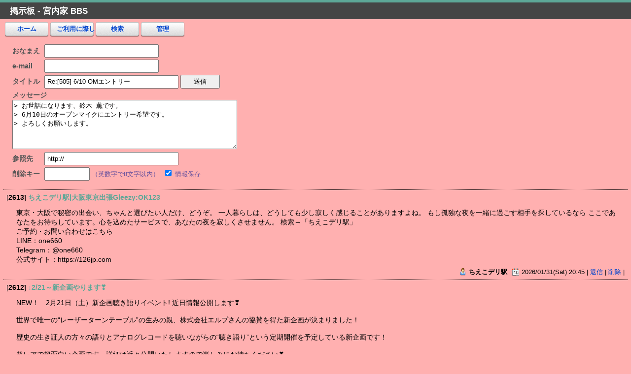

--- FILE ---
content_type: text/html; charset=utf-8
request_url: https://miyauchike.com/bbs/aska.cgi?res=505
body_size: 4958
content:
<!DOCTYPE html>
<html lang="ja">
<head>
<meta charset="UTF-8">
<meta name="viewport" content="width=device-width,initial-scale=1.0,minimum-scale=1.0,maximum-scale=1.0,user-scalable=no">
<link href="./cmn/bbs.css" rel="stylesheet">
<title>掲示板 - 宮内家 BBS</title>
</head>
<body>
<div id="head">
	<h1>掲示板 - 宮内家 BBS</h1>
</div>
<div id="body">
<div id="panel">
	<a href="../index.html" class="button small">ホーム</a>
	<a href="./aska.cgi?mode=note" onclick="window.open(this.href,'note','width=640,height=380,scrollbars=1');return false;" class="button small">ご利用に際し</a>
	<a href="./aska.cgi?mode=find" class="button small">検索</a>
	<a href="./admin.cgi" class="button small">管理</a>
</div>
<form action="./aska.cgi" method="post">
<input type="hidden" name="mode" value="recv">
<table id="form">
<tr>
	<th>おなまえ</th>
	<td>
		<!-- err:name -->
		<input type="text" name="name" value="" class="w-m">
	</td>
</tr><tr>
	<th>e-mail</th>
	<td>
		<!-- err:eml -->
		<input type="text" name="email" value="" class="w-m">
	</td>
</tr><tr>
	<th>タイトル</th>
	<td>
    	<input type="text" name="sub" value="Re:[505] 6/10 OMエントリー" class="w-l">
    	<input type="submit" value="送信" class="w-b">
  </td>
</tr><tr>
	<th colspan="2">
    	メッセージ<br><!-- err:com -->
    	<textarea name="comment" class="w-t">&gt; お世話になります、鈴木 薫です。
&gt; 6月10日のオープンマイクにエントリー希望です。
&gt; よろしくお願いします。</textarea>
	</th>
</tr><tr>
	<th>参照先</th>
	<td>
		<!-- err:url -->
		<input type="text" name="url" value="http://" class="w-l">
	</td>
</tr><tr>
	<th>削除キー</th>
	<td>
    	<input type="password" name="pwd" class="w-s" value="" maxlength="8">
		<span>（英数字で8文字以内）</span>&nbsp;
		<input type="checkbox" name="cookie" value="1" checked> 情報保存
	</td>
</tr>
</table>
</form>

<div class="ta-c">

<div class="art">
	[<b>2613</b>] <strong>ちえこデリ駅|大阪東京出張Gleezy:OK123</strong>
	<div class="com">東京・大阪で秘密の出会い、ちゃんと選びたい人だけ、どうぞ。 一人暮らしは、どうしても少し寂しく感じることがありますよね。 もし孤独な夜を一緒に過ごす相手を探しているなら ここであなたをお待ちしています。心を込めたサービスで、あなたの夜を寂しくさせません。 検索→「ちえこデリ駅」<br>ご予約・お問い合わせはこちら<br>LINE：one660<br>Telegram：@one660<br>公式サイト：https://126jp.com</div>
	<div class="ope">
		<img src="./cmn/user.png" class="icon" alt="user.png"> <b>ちえこデリ駅</b> <img src="./cmn/date.png" class="icon" alt="date.png"> 2026/01/31(Sat) 20:45 
		| <a href="./aska.cgi?res=2613">返信</a> | <a href="./aska.cgi?del=2613">削除</a> |
	</div>
</div>

<div class="art">
	[<b>2612</b>] <strong>↓2/21～新企画やります❣</strong>
	<div class="com">NEW！　2月21日（土）新企画聴き語りイベント!  近日情報公開します❣<br><br>世界で唯一の“レーザーターンテーブル”の生みの親、株式会社エルプさんの協賛を得た新企画が決まりました！<br><br>歴史の生き証人の方々の語りとアナログレコードを聴いながらの“聴き語り”という定期開催を予定している新企画です！<br><br>超レアで超面白い企画です。詳細は近々公開いたしますので楽しみにお待ちください❣<br><br>株式会社エルプ<br><br>https://laserturntable.co.jp/</div>
	<div class="ope">
		<img src="./cmn/user.png" class="icon" alt="user.png"> <b>宮内家♪</b> <img src="./cmn/date.png" class="icon" alt="date.png"> 2026/01/31(Sat) 09:35 
		| <a href="./aska.cgi?res=2612">返信</a> | <a href="./aska.cgi?del=2612">削除</a> |
	</div>
</div>

<div class="art">
	[<b>2611</b>] <strong>↓オープンマイクエントリー状況。</strong>
	<div class="com">いつもありがとうございます！<br>オープンマイク及びNEXTSTAGEのエントリー状況は下記になります。<br>皆様のエントリーをお待ちしております(^▽^)/<br>エントリーは本掲示板への書込みか宮内家のEmailもしくはメッセンジャーで承ります。<br>(＊同月内のOMエントリーは1組1回でお願いいたします)<br>＊注）＊4月24日（金）夜部とネクストステージは重複可<br>＊楽器類はギター・電子ピアノ・ドラム・カホン・各種アンプ等ございます。<br><br>5月以降は日程が決まり次第、本掲示板にて募集いたします。<br><br>4月24日（金）夜部 　（最大常連7組　初参加1組　今日現在３組）　 　　<br>第274回オープンマイク　<br>オープン18:30　演奏開始19：00　参加費￥1,650(税込)+１Ｄ　<br>＊ステージに上がるすべての方に上記費用が掛かります。<br>お客様1,100円（1ドリンク付）<br><br>4月25日（土）　　（最大8組　今日現在４組）　 　　<br>NEXT STAGE vo.10　　＊オープンマイクとの重複可<br>開場12時半　開演13時　お客様1,100円（1ドリンク付）<br>オープンマイクと違い各自30分のステージになります。（セッティング時間は含みません）<br>参加費：ソロの場合6,600円（1ドリンク別要）　2名様以上のユニット3,300円（1ドリンク別要）/人<br>オープンマイク等の参加者でもっと長い時間のステージをしっかりやってみたいという方やバンドスタイルのご要望にお応えした新しいライブ形態になります。<br>＊出演順番は店サイドにて事前抽選のうえスケジュール欄にアップいたします。<br><br><br>尚、下記のエントリーは定員に達しましたので締め切っております。<br><br>2月15日（日）　　（定員達成）　<br>第266回オープンマイク<br>オープン12:30　演奏開始13：00　参加費￥1,650(税込)+１Ｄ　<br>＊ステージに上がるすべての方に上記費用が掛かります。<br>お客様1,100円（1ドリンク付）<br><br>2月11日（水祝）　　（定員達成）　 　　<br>NEXT STAGE vo.8<br>開場12時半　開演13時　お客様1,100円（1ドリンク付）<br>オープンマイクと違い各自30分のステージになります。（セッティング時間は含みません）<br>参加費：ソロの場合6,600円（1ドリンク別要）　2名様以上のユニット3,300円（1ドリンク別要）/人　　お客様1,100円（1ドリンク付）<br><br>2月22日（日）　　（定員達成）　 　 　　<br>第267回オープンマイク<br>オープン12:30　演奏開始13：00　参加費￥1,650(税込)+１Ｄ　<br>＊ステージに上がるすべての方に上記費用が掛かります。<br>お客様1,100円（1ドリンク付）<br><br>2月28日（土） 　　（定員達成）　 　　<br>第268回オープンマイク<br>オープン12:30　演奏開始13：00　参加費￥1,650(税込)+１Ｄ　<br>＊ステージに上がるすべての方に上記費用が掛かります。<br>お客様1,100円（1ドリンク付）<br><br>3月8日（日） 　　（定員達成）　 　　<br>第269回オープンマイク　＊注）この日は通常より遅い時間になります。（昼部があるため）<br>オープン15:30　演奏開始16：00　参加費￥1,650(税込)+１Ｄ　<br>＊ステージに上がるすべての方に上記費用が掛かります。<br>お客様1,100円（1ドリンク付）<br><br>3月14日（土） 　　（定員達成）　 　　<br>第270回オープンマイク　<br>オープン12:30　演奏開始13：00　参加費￥1,650(税込)+１Ｄ　<br>＊ステージに上がるすべての方に上記費用が掛かります。<br>お客様1,100円（1ドリンク付）<br><br>3月15日（日）　　（定員達成）　 　　<br>NEXT STAGE vo.9　　＊オープンマイクとの重複可<br>開場12時半　開演13時　お客様1,100円（1ドリンク付）<br>オープンマイクと違い各自30分のステージになります。（セッティング時間は含みません）<br>参加費：ソロの場合6,600円（1ドリンク別要）　2名様以上のユニット3,300円（1ドリンク別要）/人<br>オープンマイク等の参加者でもっと長い時間のステージをしっかりやってみたいという方やバンドスタイルのご要望にお応えした新しいライブ形態になります。<br>＊出演順番は抽選の結果、下記に決定しました。（敬称略）<br>➀T-dot<br>②飯島ひとし＆松本典明<br>③HIRO　TAKENAKA<br>④ARIYAMA（有山）<br>⑤モンキー吉田（SAX)<br>⑥RYOユニット<br>⑦LEOバンド<br>⑧みのりちゅん<br>⑨石井ん家<br><br>3月29日（日） 　　（定員達成）　 　　<br>第271回オープンマイク　<br>オープン12:30　演奏開始13：00　参加費￥1,650(税込)+１Ｄ　<br>＊ステージに上がるすべての方に上記費用が掛かります。<br>お客様1,100円（1ドリンク付）<br><br>4月11日（土） 　　（定員達成）　 　　<br>第272回オープンマイク　<br>オープン12:30　演奏開始13：00　参加費￥1,650(税込)+１Ｄ　<br>＊ステージに上がるすべての方に上記費用が掛かります。<br>お客様1,100円（1ドリンク付）<br><br>4月19日（日） 　　（定員達成）　 　　<br>第273回オープンマイク　＊注）この日は通常より早いい時間になります。（夜部があるため）<br>オープン11:30　演奏開始12：00　参加費￥1,650(税込)+１Ｄ　<br>＊ステージに上がるすべての方に上記費用が掛かります。<br>お客様1,100円（1ドリンク付）<br><br>4月29日（祝） 　　（定員達成）　 　　<br>第275回オープンマイク　<br>オープン12:30　演奏開始13：00　参加費￥1,650(税込)+１Ｄ　<br>＊ステージに上がるすべての方に上記費用が掛かります。<br>お客様1,100円（1ドリンク付）</div>
	<div class="ope">
		<img src="./cmn/user.png" class="icon" alt="user.png"> <b>宮内家♪</b> <img src="./cmn/date.png" class="icon" alt="date.png"> 2026/01/31(Sat) 00:02 
		| <a href="./aska.cgi?res=2611">返信</a> | <a href="./aska.cgi?del=2611">削除</a> |
	</div>
</div>

<div class="art">
	[<b>2610</b>] <strong>↓NEXT STAGE vo.10エントリーお礼♪</strong>
	<div class="com">Hiro TAKENAKA さま<br>いつもありがとうございます♪<br>NEXT STAGE vo.10のエントリー承りました！</div>
	<div class="ope">
		<img src="./cmn/user.png" class="icon" alt="user.png"> <b>宮内家♪</b> <img src="./cmn/date.png" class="icon" alt="date.png"> 2026/01/30(Fri) 23:59 
		| <a href="./aska.cgi?res=2610">返信</a> | <a href="./aska.cgi?del=2610">削除</a> |
	</div>
</div>

<div class="art">
	[<b>2609</b>] <strong>4/25(土)NEXT STAGE vo.10</strong>
	<div class="com">いつもお世話になっております。<br>表記の件、エントリー希望します。<br>宜しくお願い致します。<br><br>竹中弘之</div>
	<div class="ope">
		<img src="./cmn/user.png" class="icon" alt="user.png"> <b><a href="mailto:zva.hiro@gmail.com">Hiro TAKENAKA</a></b> <img src="./cmn/date.png" class="icon" alt="date.png"> 2026/01/30(Fri) 16:35 
		| <a href="./aska.cgi?res=2609">返信</a> | <a href="./aska.cgi?del=2609">削除</a> |
	</div>
</div>

<div class="art">
	[<b>2607</b>] <strong>オープンマイクエントリー状況(^^♪</strong>
	<div class="com">いつもありがとうございます！<br>4月のオープンマイク及びNEXTSTAGE日程が下記に決定いたしました。<br>皆様のエントリーをお待ちしております(^▽^)/<br>エントリーは本掲示板への書込みか宮内家のEmailもしくはメッセンジャーで承ります。<br>(＊同月内のOMエントリーは1組1回でお願いいたします)<br>＊注）＊4月24日（金）夜部とネクストステージは重複可<br>＊楽器類はギター・電子ピアノ・ドラム・カホン・各種アンプ等ございます。<br><br>5月以降は日程が決まり次第、本掲示板にて募集いたします。<br><br>4月24日（金）夜部 　（最大常連7組　初参加1組　今日現在３組）　 　　<br>第274回オープンマイク　<br>オープン18:30　演奏開始19：00　参加費￥1,650(税込)+１Ｄ　<br>＊ステージに上がるすべての方に上記費用が掛かります。<br>お客様1,100円（1ドリンク付）<br><br>4月25日（土）　　（最大8組　今日現在４組）　 　　<br>NEXT STAGE vo.10　　＊オープンマイクとの重複可<br>開場12時半　開演13時　お客様1,100円（1ドリンク付）<br>オープンマイクと違い各自30分のステージになります。（セッティング時間は含みません）<br>参加費：ソロの場合6,600円（1ドリンク別要）　2名様以上のユニット3,300円（1ドリンク別要）/人<br>オープンマイク等の参加者でもっと長い時間のステージをしっかりやってみたいという方やバンドスタイルのご要望にお応えした新しいライブ形態になります。<br>＊出演順番は店サイドにて事前抽選のうえスケジュール欄にアップいたします。<br><br><br>尚、下記のエントリーは定員に達しましたので締め切っております。<br><br>2月15日（日）　　（定員達成）　<br>第266回オープンマイク<br>オープン12:30　演奏開始13：00　参加費￥1,650(税込)+１Ｄ　<br>＊ステージに上がるすべての方に上記費用が掛かります。<br>お客様1,100円（1ドリンク付）<br><br>2月11日（水祝）　　（定員達成）　 　　<br>NEXT STAGE vo.8<br>開場12時半　開演13時　お客様1,100円（1ドリンク付）<br>オープンマイクと違い各自30分のステージになります。（セッティング時間は含みません）<br>参加費：ソロの場合6,600円（1ドリンク別要）　2名様以上のユニット3,300円（1ドリンク別要）/人　　お客様1,100円（1ドリンク付）<br><br>2月22日（日）　　（定員達成）　 　 　　<br>第267回オープンマイク<br>オープン12:30　演奏開始13：00　参加費￥1,650(税込)+１Ｄ　<br>＊ステージに上がるすべての方に上記費用が掛かります。<br>お客様1,100円（1ドリンク付）<br><br>2月28日（土） 　　（定員達成）　 　　<br>第268回オープンマイク<br>オープン12:30　演奏開始13：00　参加費￥1,650(税込)+１Ｄ　<br>＊ステージに上がるすべての方に上記費用が掛かります。<br>お客様1,100円（1ドリンク付）<br><br>3月8日（日） 　　（定員達成）　 　　<br>第269回オープンマイク　＊注）この日は通常より遅い時間になります。（昼部があるため）<br>オープン15:30　演奏開始16：00　参加費￥1,650(税込)+１Ｄ　<br>＊ステージに上がるすべての方に上記費用が掛かります。<br>お客様1,100円（1ドリンク付）<br><br>3月14日（土） 　　（定員達成）　 　　<br>第270回オープンマイク　<br>オープン12:30　演奏開始13：00　参加費￥1,650(税込)+１Ｄ　<br>＊ステージに上がるすべての方に上記費用が掛かります。<br>お客様1,100円（1ドリンク付）<br><br>3月15日（日）　　（定員達成）　 　　<br>NEXT STAGE vo.9　　＊オープンマイクとの重複可<br>開場12時半　開演13時　お客様1,100円（1ドリンク付）<br>オープンマイクと違い各自30分のステージになります。（セッティング時間は含みません）<br>参加費：ソロの場合6,600円（1ドリンク別要）　2名様以上のユニット3,300円（1ドリンク別要）/人<br>オープンマイク等の参加者でもっと長い時間のステージをしっかりやってみたいという方やバンドスタイルのご要望にお応えした新しいライブ形態になります。<br>＊出演順番は抽選の結果、下記に決定しました。（敬称略）<br>➀T-dot<br>②飯島ひとし＆松本典明<br>③HIRO　TAKENAKA<br>④ARIYAMA（有山）<br>⑤モンキー吉田（SAX)<br>⑥RYOユニット<br>⑦LEOバンド<br>⑧みのりちゅん<br>⑨石井ん家<br><br>3月29日（日） 　　（定員達成）　 　　<br>第271回オープンマイク　<br>オープン12:30　演奏開始13：00　参加費￥1,650(税込)+１Ｄ　<br>＊ステージに上がるすべての方に上記費用が掛かります。<br>お客様1,100円（1ドリンク付）<br><br>4月11日（土） 　　（定員達成）　 　　<br>第272回オープンマイク　<br>オープン12:30　演奏開始13：00　参加費￥1,650(税込)+１Ｄ　<br>＊ステージに上がるすべての方に上記費用が掛かります。<br>お客様1,100円（1ドリンク付）<br><br><br>4月19日（日） 　　（定員達成）　 　　<br>第273回オープンマイク　＊注）この日は通常より早いい時間になります。（夜部があるため）<br>オープン11:30　演奏開始12：00　参加費￥1,650(税込)+１Ｄ　<br>＊ステージに上がるすべての方に上記費用が掛かります。<br>お客様1,100円（1ドリンク付）<br><br>4月29日（祝） 　　（定員達成）　 　　<br>第275回オープンマイク　<br>オープン12:30　演奏開始13：00　参加費￥1,650(税込)+１Ｄ　<br>＊ステージに上がるすべての方に上記費用が掛かります。<br>お客様1,100円（1ドリンク付）</div>
	<div class="ope">
		<img src="./cmn/user.png" class="icon" alt="user.png"> <b>宮内家♪</b> <img src="./cmn/date.png" class="icon" alt="date.png"> 2026/01/29(Thu) 15:53 
		| <a href="./aska.cgi?res=2607">返信</a> | <a href="./aska.cgi?del=2607">削除</a> |
	</div>
</div>

<div class="art">
	[<b>2606</b>] <strong>↓エントリーお礼♪</strong>
	<div class="com">つっちー さま、新　政史さま、清水彰一さま<br>いつもありがとうございます♪<br>4月11日（土）オープンマイクのエントリー承りました！</div>
	<div class="ope">
		<img src="./cmn/user.png" class="icon" alt="user.png"> <b>宮内家♪</b> <img src="./cmn/date.png" class="icon" alt="date.png"> 2026/01/29(Thu) 15:50 
		| <a href="./aska.cgi?res=2606">返信</a> | <a href="./aska.cgi?del=2606">削除</a> |
	</div>
</div>

<div class="art">
	[<b>2605</b>] <strong>4/11 OM</strong>
	<div class="com">4月11日のOM<br>まだ参加できるようであればエントリーお願いします</div>
	<div class="ope">
		<img src="./cmn/user.png" class="icon" alt="user.png"> <b><a href="mailto:osabisiyama_appo3@ezweb.ne.jp">清水彰一</a></b> <img src="./cmn/date.png" class="icon" alt="date.png"> 2026/01/29(Thu) 12:42 
		| <a href="./aska.cgi?res=2605">返信</a> | <a href="./aska.cgi?del=2605">削除</a> |
	</div>
</div>

<div class="art">
	[<b>2604</b>] <strong>4月11日オープンマイク</strong>
	<div class="com">4月11日オープンマイク参加希望です<br>宜しくお願いします</div>
	<div class="ope">
		<img src="./cmn/user.png" class="icon" alt="user.png"> <b>新　政史</b> <img src="./cmn/date.png" class="icon" alt="date.png"> 2026/01/29(Thu) 00:19 
		| <a href="./aska.cgi?res=2604">返信</a> | <a href="./aska.cgi?del=2604">削除</a> |
	</div>
</div>

<div class="art">
	[<b>2603</b>] <strong>4月11日オープンマイク</strong>
	<div class="com">12月にオープンマイク初参加させて頂きました！<br>今回2回目の参加希望です。<br>宜しくお願い致します！</div>
	<div class="ope">
		<img src="./cmn/user.png" class="icon" alt="user.png"> <b><a href="mailto:tutty197777@gmail.com">つっちー</a></b> <img src="./cmn/date.png" class="icon" alt="date.png"> 2026/01/28(Wed) 20:50 
		| <a href="./aska.cgi?res=2603">返信</a> | <a href="./aska.cgi?del=2603">削除</a> |
	</div>
</div>

<div class="art">
	[<b>2602</b>] <strong>↓オープンマイクエントリー状況。</strong>
	<div class="com">いつもありがとうございます！<br>4月のオープンマイク及びNEXTSTAGE日程が下記に決定いたしました。<br>皆様のエントリーをお待ちしております(^▽^)/<br>エントリーは本掲示板への書込みか宮内家のEmailもしくはメッセンジャーで承ります。<br>(＊同月内のOMエントリーは1組1回でお願いいたします)<br>＊注）＊4月24日（金）夜部とネクストステージは重複可<br>＊楽器類はギター・電子ピアノ・ドラム・カホン・各種アンプ等ございます。<br><br>5月以降は日程が決まり次第、本掲示板にて募集いたします。<br><br>4月11日（土） 　　（最大常連11組　初参加1組　今日現在９組）　 　　<br>第272回オープンマイク　<br>オープン12:30　演奏開始13：00　参加費￥1,650(税込)+１Ｄ　<br>＊ステージに上がるすべての方に上記費用が掛かります。<br>お客様1,100円（1ドリンク付）<br><br>4月24日（金）夜部 　（最大常連7組　初参加1組　今日現在３組）　 　　<br>第274回オープンマイク　<br>オープン18:30　演奏開始19：00　参加費￥1,650(税込)+１Ｄ　<br>＊ステージに上がるすべての方に上記費用が掛かります。<br>お客様1,100円（1ドリンク付）<br><br>4月25日（土）　　（最大8組　今日現在４組）　 　　<br>NEXT STAGE vo.10　　＊オープンマイクとの重複可<br>開場12時半　開演13時　お客様1,100円（1ドリンク付）<br>オープンマイクと違い各自30分のステージになります。（セッティング時間は含みません）<br>参加費：ソロの場合6,600円（1ドリンク別要）　2名様以上のユニット3,300円（1ドリンク別要）/人<br>オープンマイク等の参加者でもっと長い時間のステージをしっかりやってみたいという方やバンドスタイルのご要望にお応えした新しいライブ形態になります。<br>＊出演順番は店サイドにて事前抽選のうえスケジュール欄にアップいたします。<br><br><br>尚、下記のエントリーは定員に達しましたので締め切っております。<br><br>2月15日（日）　　（定員達成）　<br>第266回オープンマイク<br>オープン12:30　演奏開始13：00　参加費￥1,650(税込)+１Ｄ　<br>＊ステージに上がるすべての方に上記費用が掛かります。<br>お客様1,100円（1ドリンク付）<br><br>2月11日（水祝）　　（定員達成）　 　　<br>NEXT STAGE vo.8<br>開場12時半　開演13時　お客様1,100円（1ドリンク付）<br>オープンマイクと違い各自30分のステージになります。（セッティング時間は含みません）<br>参加費：ソロの場合6,600円（1ドリンク別要）　2名様以上のユニット3,300円（1ドリンク別要）/人　　お客様1,100円（1ドリンク付）<br><br>2月22日（日）　　（定員達成）　 　 　　<br>第267回オープンマイク<br>オープン12:30　演奏開始13：00　参加費￥1,650(税込)+１Ｄ　<br>＊ステージに上がるすべての方に上記費用が掛かります。<br>お客様1,100円（1ドリンク付）<br><br>2月28日（土） 　　（定員達成）　 　　<br>第268回オープンマイク<br>オープン12:30　演奏開始13：00　参加費￥1,650(税込)+１Ｄ　<br>＊ステージに上がるすべての方に上記費用が掛かります。<br>お客様1,100円（1ドリンク付）<br><br>3月8日（日） 　　（定員達成）　 　　<br>第269回オープンマイク　＊注）この日は通常より遅い時間になります。（昼部があるため）<br>オープン15:30　演奏開始16：00　参加費￥1,650(税込)+１Ｄ　<br>＊ステージに上がるすべての方に上記費用が掛かります。<br>お客様1,100円（1ドリンク付）<br><br>3月14日（土） 　　（定員達成）　 　　<br>第270回オープンマイク　<br>オープン12:30　演奏開始13：00　参加費￥1,650(税込)+１Ｄ　<br>＊ステージに上がるすべての方に上記費用が掛かります。<br>お客様1,100円（1ドリンク付）<br><br>3月15日（日）　　（定員達成）　 　　<br>NEXT STAGE vo.9　　＊オープンマイクとの重複可<br>開場12時半　開演13時　お客様1,100円（1ドリンク付）<br>オープンマイクと違い各自30分のステージになります。（セッティング時間は含みません）<br>参加費：ソロの場合6,600円（1ドリンク別要）　2名様以上のユニット3,300円（1ドリンク別要）/人<br>オープンマイク等の参加者でもっと長い時間のステージをしっかりやってみたいという方やバンドスタイルのご要望にお応えした新しいライブ形態になります。<br>＊出演順番は抽選の結果、下記に決定しました。（敬称略）<br>➀T-dot<br>②飯島ひとし＆松本典明<br>③HIRO　TAKENAKA<br>④ARIYAMA（有山）<br>⑤モンキー吉田（SAX)<br>⑥RYOユニット<br>⑦LEOバンド<br>⑧みのりちゅん<br>⑨石井ん家<br><br>3月29日（日） 　　（定員達成）　 　　<br>第271回オープンマイク　<br>オープン12:30　演奏開始13：00　参加費￥1,650(税込)+１Ｄ　<br>＊ステージに上がるすべての方に上記費用が掛かります。<br>お客様1,100円（1ドリンク付）<br><br>4月19日（日） 　　（定員達成）　 　　<br>第273回オープンマイク　＊注）この日は通常より早いい時間になります。（夜部があるため）<br>オープン11:30　演奏開始12：00　参加費￥1,650(税込)+１Ｄ　<br>＊ステージに上がるすべての方に上記費用が掛かります。<br>お客様1,100円（1ドリンク付）<br><br>4月29日（祝） 　　（定員達成）　 　　<br>第275回オープンマイク　<br>オープン12:30　演奏開始13：00　参加費￥1,650(税込)+１Ｄ　<br>＊ステージに上がるすべての方に上記費用が掛かります。<br>お客様1,100円（1ドリンク付）</div>
	<div class="ope">
		<img src="./cmn/user.png" class="icon" alt="user.png"> <b>宮内家♪</b> <img src="./cmn/date.png" class="icon" alt="date.png"> 2026/01/28(Wed) 17:53 
		| <a href="./aska.cgi?res=2602">返信</a> | <a href="./aska.cgi?del=2602">削除</a> |
	</div>
</div>

<div class="art">
	[<b>2601</b>] <strong>↓エントリーお礼♪</strong>
	<div class="com">綾子 さま<br>12月はありがとうございます♪<br>4月11日（土）オープンマイクのエントリー承りました！<br>２回目なので順番は抽選になります。<br>よろしくお願いいたします。</div>
	<div class="ope">
		<img src="./cmn/user.png" class="icon" alt="user.png"> <b>宮内家♪</b> <img src="./cmn/date.png" class="icon" alt="date.png"> 2026/01/28(Wed) 17:48 
		| <a href="./aska.cgi?res=2601">返信</a> | <a href="./aska.cgi?del=2601">削除</a> |
	</div>
</div>

<div class="art">
	[<b>2600</b>] <strong>4月11日OM参加希望</strong>
	<div class="com">12月にオープンマイク初参加をしました。<br>今回2回目の参加希望です。<br>どうぞ宜しくお願い致します</div>
	<div class="ope">
		<img src="./cmn/user.png" class="icon" alt="user.png"> <b><a href="mailto:loveandmusic57@gmail.com">綾子</a></b> <img src="./cmn/date.png" class="icon" alt="date.png"> 2026/01/28(Wed) 16:58 
		| <a href="./aska.cgi?res=2600">返信</a> | <a href="./aska.cgi?del=2600">削除</a> |
	</div>
</div>

<div class="art">
	[<b>2599</b>] <strong>↓エントリーお礼♪</strong>
	<div class="com">松浦さま<br>いつもありがとうございます♪<br>4月11日（土）オープンマイクのエントリー承りました！</div>
	<div class="ope">
		<img src="./cmn/user.png" class="icon" alt="user.png"> <b>宮内家♪</b> <img src="./cmn/date.png" class="icon" alt="date.png"> 2026/01/28(Wed) 11:44 
		| <a href="./aska.cgi?res=2599">返信</a> | <a href="./aska.cgi?del=2599">削除</a> |
	</div>
</div>

<div class="art">
	[<b>2598</b>] <strong>↓オープンマイクエントリー状況。</strong>
	<div class="com">いつもありがとうございます！<br>4月のオープンマイク及びNEXTSTAGE日程が下記に決定いたしました。<br>皆様のエントリーをお待ちしております(^▽^)/<br>エントリーは本掲示板への書込みか宮内家のEmailもしくはメッセンジャーで承ります。<br>(＊同月内のOMエントリーは1組1回でお願いいたします)<br>＊注）＊4月24日（金）夜部とネクストステージは重複可<br>＊楽器類はギター・電子ピアノ・ドラム・カホン・各種アンプ等ございます。<br><br>5月以降は日程が決まり次第、本掲示板にて募集いたします。<br><br>4月11日（土） 　　（最大常連11組　初参加1組　今日現在８組）　 　　<br>第272回オープンマイク　<br>オープン12:30　演奏開始13：00　参加費￥1,650(税込)+１Ｄ　<br>＊ステージに上がるすべての方に上記費用が掛かります。<br>お客様1,100円（1ドリンク付）<br><br>4月24日（金）夜部 　（最大常連7組　初参加1組　今日現在３組）　 　　<br>第274回オープンマイク　<br>オープン18:30　演奏開始19：00　参加費￥1,650(税込)+１Ｄ　<br>＊ステージに上がるすべての方に上記費用が掛かります。<br>お客様1,100円（1ドリンク付）<br><br>4月25日（土）　　（最大8組　今日現在４組）　 　　<br>NEXT STAGE vo.10　　＊オープンマイクとの重複可<br>開場12時半　開演13時　お客様1,100円（1ドリンク付）<br>オープンマイクと違い各自30分のステージになります。（セッティング時間は含みません）<br>参加費：ソロの場合6,600円（1ドリンク別要）　2名様以上のユニット3,300円（1ドリンク別要）/人<br>オープンマイク等の参加者でもっと長い時間のステージをしっかりやってみたいという方やバンドスタイルのご要望にお応えした新しいライブ形態になります。<br>＊出演順番は店サイドにて事前抽選のうえスケジュール欄にアップいたします。<br><br><br>尚、下記のエントリーは定員に達しましたので締め切っております。<br><br>2月15日（日）　　（定員達成）　<br>第266回オープンマイク<br>オープン12:30　演奏開始13：00　参加費￥1,650(税込)+１Ｄ　<br>＊ステージに上がるすべての方に上記費用が掛かります。<br>お客様1,100円（1ドリンク付）<br><br>2月11日（水祝）　　（定員達成）　 　　<br>NEXT STAGE vo.8<br>開場12時半　開演13時　お客様1,100円（1ドリンク付）<br>オープンマイクと違い各自30分のステージになります。（セッティング時間は含みません）<br>参加費：ソロの場合6,600円（1ドリンク別要）　2名様以上のユニット3,300円（1ドリンク別要）/人　　お客様1,100円（1ドリンク付）<br><br>2月22日（日）　　（定員達成）　 　 　　<br>第267回オープンマイク<br>オープン12:30　演奏開始13：00　参加費￥1,650(税込)+１Ｄ　<br>＊ステージに上がるすべての方に上記費用が掛かります。<br>お客様1,100円（1ドリンク付）<br><br>2月28日（土） 　　（定員達成）　 　　<br>第268回オープンマイク<br>オープン12:30　演奏開始13：00　参加費￥1,650(税込)+１Ｄ　<br>＊ステージに上がるすべての方に上記費用が掛かります。<br>お客様1,100円（1ドリンク付）<br><br>3月8日（日） 　　（定員達成）　 　　<br>第269回オープンマイク　＊注）この日は通常より遅い時間になります。（昼部があるため）<br>オープン15:30　演奏開始16：00　参加費￥1,650(税込)+１Ｄ　<br>＊ステージに上がるすべての方に上記費用が掛かります。<br>お客様1,100円（1ドリンク付）<br><br>3月14日（土） 　　（定員達成）　 　　<br>第270回オープンマイク　<br>オープン12:30　演奏開始13：00　参加費￥1,650(税込)+１Ｄ　<br>＊ステージに上がるすべての方に上記費用が掛かります。<br>お客様1,100円（1ドリンク付）<br><br>3月15日（日）　　（定員達成）　 　　<br>NEXT STAGE vo.9　　＊オープンマイクとの重複可<br>開場12時半　開演13時　お客様1,100円（1ドリンク付）<br>オープンマイクと違い各自30分のステージになります。（セッティング時間は含みません）<br>参加費：ソロの場合6,600円（1ドリンク別要）　2名様以上のユニット3,300円（1ドリンク別要）/人<br>オープンマイク等の参加者でもっと長い時間のステージをしっかりやってみたいという方やバンドスタイルのご要望にお応えした新しいライブ形態になります。<br>＊出演順番は抽選の結果、下記に決定しました。（敬称略）<br>➀T-dot<br>②飯島ひとし＆松本典明<br>③HIRO　TAKENAKA<br>④ARIYAMA（有山）<br>⑤モンキー吉田（SAX)<br>⑥RYOユニット<br>⑦LEOバンド<br>⑧みのりちゅん<br>⑨石井ん家<br><br>3月29日（日） 　　（定員達成）　 　　<br>第271回オープンマイク　<br>オープン12:30　演奏開始13：00　参加費￥1,650(税込)+１Ｄ　<br>＊ステージに上がるすべての方に上記費用が掛かります。<br>お客様1,100円（1ドリンク付）<br><br>4月19日（日） 　　（定員達成）　 　　<br>第273回オープンマイク　＊注）この日は通常より早いい時間になります。（夜部があるため）<br>オープン11:30　演奏開始12：00　参加費￥1,650(税込)+１Ｄ　<br>＊ステージに上がるすべての方に上記費用が掛かります。<br>お客様1,100円（1ドリンク付）<br><br>4月29日（祝） 　　（定員達成）　 　　<br>第275回オープンマイク　<br>オープン12:30　演奏開始13：00　参加費￥1,650(税込)+１Ｄ　<br>＊ステージに上がるすべての方に上記費用が掛かります。<br>お客様1,100円（1ドリンク付）</div>
	<div class="ope">
		<img src="./cmn/user.png" class="icon" alt="user.png"> <b>宮内家♪</b> <img src="./cmn/date.png" class="icon" alt="date.png"> 2026/01/27(Tue) 07:38 
		| <a href="./aska.cgi?res=2598">返信</a> | <a href="./aska.cgi?del=2598">削除</a> |
	</div>
</div>

<div class="art">
	[<b>2597</b>] <strong>↓エントリーお礼♪</strong>
	<div class="com">なえだ　たみこ さま<br>いつもありがとうございます♪<br>4月11日（土）オープンマイクのエントリー承りました！</div>
	<div class="ope">
		<img src="./cmn/user.png" class="icon" alt="user.png"> <b>宮内家♪</b> <img src="./cmn/date.png" class="icon" alt="date.png"> 2026/01/27(Tue) 07:35 
		| <a href="./aska.cgi?res=2597">返信</a> | <a href="./aska.cgi?del=2597">削除</a> |
	</div>
</div>

<div class="art">
	[<b>2596</b>] <strong>4/11（土）オープンマイク</strong>
	<div class="com">エントリー希望。よろしくお願いします</div>
	<div class="ope">
		<img src="./cmn/user.png" class="icon" alt="user.png"> <b><a href="mailto:teru_tami@yahoo.co.jp">なえだ　たみこ</a></b> <img src="./cmn/date.png" class="icon" alt="date.png"> 2026/01/26(Mon) 21:35 
		| <a href="./aska.cgi?res=2596">返信</a> | <a href="./aska.cgi?del=2596">削除</a> |
	</div>
</div>

<div class="art">
	[<b>2595</b>] <strong>↓オープンマイクエントリー状況。</strong>
	<div class="com">いつもありがとうございます！<br>4月のオープンマイク及びNEXTSTAGE日程が下記に決定いたしました。<br>皆様のエントリーをお待ちしております(^▽^)/<br>エントリーは本掲示板への書込みか宮内家のEmailもしくはメッセンジャーで承ります。<br>(＊同月内のOMエントリーは1組1回でお願いいたします)<br>＊注）＊4月24日（金）夜部とネクストステージは重複可<br>＊楽器類はギター・電子ピアノ・ドラム・カホン・各種アンプ等ございます。<br><br>5月以降は日程が決まり次第、本掲示板にて募集いたします。<br><br>4月11日（土） 　　（最大常連11組　初参加1組　今日現在５組）　 　　<br>第272回オープンマイク　<br>オープン12:30　演奏開始13：00　参加費￥1,650(税込)+１Ｄ　<br>＊ステージに上がるすべての方に上記費用が掛かります。<br>お客様1,100円（1ドリンク付）<br><br>4月24日（金）夜部 　（最大常連7組　初参加1組　今日現在３組）　 　　<br>第274回オープンマイク　<br>オープン18:30　演奏開始19：00　参加費￥1,650(税込)+１Ｄ　<br>＊ステージに上がるすべての方に上記費用が掛かります。<br>お客様1,100円（1ドリンク付）<br><br>4月25日（土）　　（最大8組　今日現在４組）　 　　<br>NEXT STAGE vo.10　　＊オープンマイクとの重複可<br>開場12時半　開演13時　お客様1,100円（1ドリンク付）<br>オープンマイクと違い各自30分のステージになります。（セッティング時間は含みません）<br>参加費：ソロの場合6,600円（1ドリンク別要）　2名様以上のユニット3,300円（1ドリンク別要）/人<br>オープンマイク等の参加者でもっと長い時間のステージをしっかりやってみたいという方やバンドスタイルのご要望にお応えした新しいライブ形態になります。<br>＊出演順番は店サイドにて事前抽選のうえスケジュール欄にアップいたします。<br><br><br>尚、下記のエントリーは定員に達しましたので締め切っております。<br><br>2月15日（日）　　（定員達成）　<br>第266回オープンマイク<br>オープン12:30　演奏開始13：00　参加費￥1,650(税込)+１Ｄ　<br>＊ステージに上がるすべての方に上記費用が掛かります。<br>お客様1,100円（1ドリンク付）<br><br>2月11日（水祝）　　（定員達成）　 　　<br>NEXT STAGE vo.8<br>開場12時半　開演13時　お客様1,100円（1ドリンク付）<br>オープンマイクと違い各自30分のステージになります。（セッティング時間は含みません）<br>参加費：ソロの場合6,600円（1ドリンク別要）　2名様以上のユニット3,300円（1ドリンク別要）/人　　お客様1,100円（1ドリンク付）<br><br>2月22日（日）　　（定員達成）　 　 　　<br>第267回オープンマイク<br>オープン12:30　演奏開始13：00　参加費￥1,650(税込)+１Ｄ　<br>＊ステージに上がるすべての方に上記費用が掛かります。<br>お客様1,100円（1ドリンク付）<br><br>2月28日（土） 　　（定員達成）　 　　<br>第268回オープンマイク<br>オープン12:30　演奏開始13：00　参加費￥1,650(税込)+１Ｄ　<br>＊ステージに上がるすべての方に上記費用が掛かります。<br>お客様1,100円（1ドリンク付）<br><br>3月8日（日） 　　（定員達成）　 　　<br>第269回オープンマイク　＊注）この日は通常より遅い時間になります。（昼部があるため）<br>オープン15:30　演奏開始16：00　参加費￥1,650(税込)+１Ｄ　<br>＊ステージに上がるすべての方に上記費用が掛かります。<br>お客様1,100円（1ドリンク付）<br><br>3月14日（土） 　　（定員達成）　 　　<br>第270回オープンマイク　<br>オープン12:30　演奏開始13：00　参加費￥1,650(税込)+１Ｄ　<br>＊ステージに上がるすべての方に上記費用が掛かります。<br>お客様1,100円（1ドリンク付）<br><br>3月15日（日）　　（定員達成）　 　　<br>NEXT STAGE vo.9　　＊オープンマイクとの重複可<br>開場12時半　開演13時　お客様1,100円（1ドリンク付）<br>オープンマイクと違い各自30分のステージになります。（セッティング時間は含みません）<br>参加費：ソロの場合6,600円（1ドリンク別要）　2名様以上のユニット3,300円（1ドリンク別要）/人<br>オープンマイク等の参加者でもっと長い時間のステージをしっかりやってみたいという方やバンドスタイルのご要望にお応えした新しいライブ形態になります。<br>＊出演順番は抽選の結果、下記に決定しました。（敬称略）<br>➀T-dot<br>②飯島ひとし＆松本典明<br>③HIRO　TAKENAKA<br>④ARIYAMA（有山）<br>⑤モンキー吉田（SAX)<br>⑥RYOユニット<br>⑦LEOバンド<br>⑧みのりちゅん<br>⑨石井ん家<br><br>3月29日（日） 　　（定員達成）　 　　<br>第271回オープンマイク　<br>オープン12:30　演奏開始13：00　参加費￥1,650(税込)+１Ｄ　<br>＊ステージに上がるすべての方に上記費用が掛かります。<br>お客様1,100円（1ドリンク付）<br><br>4月19日（日） 　　（定員達成）　 　　<br>第273回オープンマイク　＊注）この日は通常より早いい時間になります。（夜部があるため）<br>オープン11:30　演奏開始12：00　参加費￥1,650(税込)+１Ｄ　<br>＊ステージに上がるすべての方に上記費用が掛かります。<br>お客様1,100円（1ドリンク付）<br><br>4月29日（祝） 　　（定員達成）　 　　<br>第275回オープンマイク　<br>オープン12:30　演奏開始13：00　参加費￥1,650(税込)+１Ｄ　<br>＊ステージに上がるすべての方に上記費用が掛かります。<br>お客様1,100円（1ドリンク付）</div>
	<div class="ope">
		<img src="./cmn/user.png" class="icon" alt="user.png"> <b>宮内家♪</b> <img src="./cmn/date.png" class="icon" alt="date.png"> 2026/01/26(Mon) 21:27 
		| <a href="./aska.cgi?res=2595">返信</a> | <a href="./aska.cgi?del=2595">削除</a> |
	</div>
</div>

<div class="art">
	[<b>2594</b>] <strong>↓エントリーお礼♪</strong>
	<div class="com">Jasmine(中澤)さま初、JiRoさま、haracanさま<br>いつもありがとうございます♪<br>4月11日（土）オープンマイクのエントリー承りました！<br><br>SACHIKOさま<br>いつもありがとうございます♪<br>4月19日（日）オープンマイクのエントリー承りました！<br><br>ユカチエさま、ナカタヒサノリさま、ちゅんちんwithゴンザレスさま、<br>いつもありがとうございます♪<br>4月25日（土）NEXTSTAG10のエントリー承りました！<br><br>ソヤマノリユキさま、高橋テツハルさま、くらびすとさま、Tdotさま、白土尚文さま<br>いつもありがとうございます♪<br>4月29日（祝）オープンマイクのエントリー承りました！</div>
	<div class="ope">
		<img src="./cmn/user.png" class="icon" alt="user.png"> <b>宮内家♪</b> <img src="./cmn/date.png" class="icon" alt="date.png"> 2026/01/26(Mon) 21:22 
		| <a href="./aska.cgi?res=2594">返信</a> | <a href="./aska.cgi?del=2594">削除</a> |
	</div>
</div>

<div class="art">
	[<b>2593</b>] <strong>4/11</strong>
	<div class="com">空いてればエントリーお願い致しますm(_ _)m</div>
	<div class="ope">
		<img src="./cmn/user.png" class="icon" alt="user.png"> <b>松浦</b> <img src="./cmn/date.png" class="icon" alt="date.png"> 2026/01/26(Mon) 21:14 
		| <a href="./aska.cgi?res=2593">返信</a> | <a href="./aska.cgi?del=2593">削除</a> |
	</div>
</div>

<div class="art"></div>
</div>

<div class="pager"><ul class="pagination">
<li><a href="#" class="active"><span>1</span></a></li>
<li><a href="./aska.cgi?pg=20"><span>2</span></a></li>
<li><a href="./aska.cgi?pg=40"><span>3</span></a></li>
<li><a href="./aska.cgi?pg=60"><span>4</span></a></li>
<li><a href="./aska.cgi?pg=80"><span>5</span></a></li>
<li><a href="./aska.cgi?pg=100"><span>6</span></a></li>
<li><a href="./aska.cgi?pg=120"><span>7</span></a></li>
<li><a href="./aska.cgi?pg=140"><span>8</span></a></li>
<li><a href="./aska.cgi?pg=160"><span>9</span></a></li>
<li><a href="./aska.cgi?pg=180"><span>10</span></a></li>
<li class="next"><a href="./aska.cgi?pg=20"><span>&raquo;</span></a></li>
</ul></div>

</div>
<p style="margin-top:2em;text-align:center;font-family:Verdana,Helvetica,Arial;font-size:10px;">
	- <a href="https://www.kent-web.com/" target="_top">ASKA BBS</a> -
</p>
</body>
</html>

